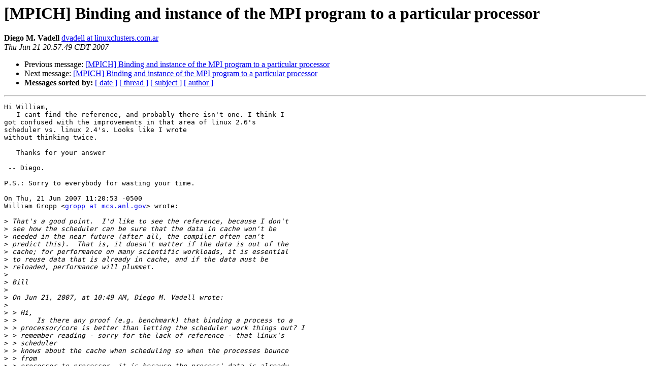

--- FILE ---
content_type: text/html; charset=UTF-8
request_url: https://lists.mcs.anl.gov/pipermail/mpich-discuss/2007-June/002424.html
body_size: 10597
content:
<!DOCTYPE HTML PUBLIC "-//W3C//DTD HTML 3.2//EN">
<HTML>
 <HEAD>
   <TITLE> [MPICH] Binding and instance of the MPI program to a particular processor
   </TITLE>
   <LINK REL="Index" HREF="index.html" >
   <LINK REL="made" HREF="mailto:mpich-discuss%40mcs.anl.gov?Subject=Re%3A%20%5BMPICH%5D%20Binding%20and%20instance%20of%20the%20MPI%20program%20to%20a%20particular%0A%20processor&In-Reply-To=%3C20070621225749.15e8a82e%40localhost.localdomain%3E">
   <META NAME="robots" CONTENT="index,nofollow">
   <META http-equiv="Content-Type" content="text/html; charset=us-ascii">
   <LINK REL="Previous"  HREF="002422.html">
   <LINK REL="Next"  HREF="002439.html">
 </HEAD>
 <BODY BGCOLOR="#ffffff">
   <H1>[MPICH] Binding and instance of the MPI program to a particular processor</H1>
<!--htdig_noindex-->
    <B>Diego M. Vadell</B> 
    <A HREF="mailto:mpich-discuss%40mcs.anl.gov?Subject=Re%3A%20%5BMPICH%5D%20Binding%20and%20instance%20of%20the%20MPI%20program%20to%20a%20particular%0A%20processor&In-Reply-To=%3C20070621225749.15e8a82e%40localhost.localdomain%3E"
       TITLE="[MPICH] Binding and instance of the MPI program to a particular processor">dvadell at linuxclusters.com.ar
       </A><BR>
    <I>Thu Jun 21 20:57:49 CDT 2007</I>
    <P><UL>
        <LI>Previous message: <A HREF="002422.html">[MPICH] Binding and instance of the MPI program to a particular processor
</A></li>
        <LI>Next message: <A HREF="002439.html">[MPICH] Binding and instance of the MPI program to a particular processor
</A></li>
         <LI> <B>Messages sorted by:</B> 
              <a href="date.html#2424">[ date ]</a>
              <a href="thread.html#2424">[ thread ]</a>
              <a href="subject.html#2424">[ subject ]</a>
              <a href="author.html#2424">[ author ]</a>
         </LI>
       </UL>
    <HR>  
<!--/htdig_noindex-->
<!--beginarticle-->
<PRE>Hi William,
   I cant find the reference, and probably there isn't one. I think I
got confused with the improvements in that area of linux 2.6's
scheduler vs. linux 2.4's. Looks like I wrote
without thinking twice.

   Thanks for your answer

 -- Diego.

P.S.: Sorry to everybody for wasting your time.

On Thu, 21 Jun 2007 11:20:53 -0500
William Gropp &lt;<A HREF="https://lists.mcs.anl.gov/mailman/listinfo/mpich-discuss">gropp at mcs.anl.gov</A>&gt; wrote:

&gt;<i> That's a good point.  I'd like to see the reference, because I don't  
</I>&gt;<i> see how the scheduler can be sure that the data in cache won't be  
</I>&gt;<i> needed in the near future (after all, the compiler often can't  
</I>&gt;<i> predict this).  That is, it doesn't matter if the data is out of the  
</I>&gt;<i> cache; for performance on many scientific workloads, it is essential  
</I>&gt;<i> to reuse data that is already in cache, and if the data must be  
</I>&gt;<i> reloaded, performance will plummet.
</I>&gt;<i> 
</I>&gt;<i> Bill
</I>&gt;<i> 
</I>&gt;<i> On Jun 21, 2007, at 10:49 AM, Diego M. Vadell wrote:
</I>&gt;<i> 
</I>&gt;<i> &gt; Hi,
</I>&gt;<i> &gt;     Is there any proof (e.g. benchmark) that binding a process to a
</I>&gt;<i> &gt; processor/core is better than letting the scheduler work things out? I
</I>&gt;<i> &gt; remember reading - sorry for the lack of reference - that linux's  
</I>&gt;<i> &gt; scheduler
</I>&gt;<i> &gt; knows about the cache when scheduling so when the processes bounce  
</I>&gt;<i> &gt; from
</I>&gt;<i> &gt; processor to processor, it is because the process' data is already  
</I>&gt;<i> &gt; out of the
</I>&gt;<i> &gt; cache (and there is really no gain in keeping the process in the same
</I>&gt;<i> &gt; processor, esp. when that processor is busy with another process).
</I>&gt;<i> &gt;
</I>&gt;<i> &gt; Thanks in advance,
</I>&gt;<i> &gt;  -- Diego.
</I>&gt;<i> &gt;
</I>&gt;<i> &gt; El Jueves, 21 de Junio de 2007 12:27, Darius Buntinas escribi&#243;:
</I>&gt;<i> &gt;&gt; In linux there's a command called numactl which can be used to  
</I>&gt;<i> &gt;&gt; execute a
</I>&gt;<i> &gt;&gt; process and bind it to a physical processor.  Unfortunately, it looks
</I>&gt;<i> &gt;&gt; like pbind can only bind a process once it has already been  
</I>&gt;<i> &gt;&gt; started.  If
</I>&gt;<i> &gt;&gt; you can find a command on sun similar to numactl on linux you can do
</I>&gt;<i> &gt;&gt; something like what I do with numactl.
</I>&gt;<i> &gt;&gt;
</I>&gt;<i> &gt;&gt; With numactl one can do something like this to bind each process to a
</I>&gt;<i> &gt;&gt; different processor:
</I>&gt;<i> &gt;&gt;
</I>&gt;<i> &gt;&gt; mpiexec -n 1 numactl --physcpubind=0 -- myapp myapparg : -n 1 numactl
</I>&gt;<i> &gt;&gt; --physcpubind=1 -- myapp myapparg : -n 1 numactl --physcpubind=2 --
</I>&gt;<i> &gt;&gt; myapp myapparg
</I>&gt;<i> &gt;&gt;
</I>&gt;<i> &gt;&gt; etc.
</I>&gt;<i> &gt;&gt;
</I>&gt;<i> &gt;&gt; Of course that's messy, so a more general solution would be to  
</I>&gt;<i> &gt;&gt; write a
</I>&gt;<i> &gt;&gt; script called, e.g. execbind, to do that:
</I>&gt;<i> &gt;&gt;
</I>&gt;<i> &gt;&gt; numactl --physcpubind=`expr $PMI_RANK % $PROCS_PER_NODE` -- $@
</I>&gt;<i> &gt;&gt;
</I>&gt;<i> &gt;&gt; Where $PROCS_PER_NODE is the number of processors on each node of  
</I>&gt;<i> &gt;&gt; your
</I>&gt;<i> &gt;&gt; cluster, and $PMI_RANK is set by mpiexec.
</I>&gt;<i> &gt;&gt;
</I>&gt;<i> &gt;&gt; Then, if you wanted to start 16 processes on a cluster of machines  
</I>&gt;<i> &gt;&gt; with
</I>&gt;<i> &gt;&gt; 4 cores each, you could simply do:
</I>&gt;<i> &gt;&gt;
</I>&gt;<i> &gt;&gt; mpiexec -n 16 -env PROCS_PER_NODE 4 execbind myapp myapparg
</I>&gt;<i> &gt;&gt;
</I>&gt;<i> &gt;&gt; Darius
</I>&gt;<i> &gt;&gt;
</I>&gt;<i> &gt;&gt; Christina Patrick wrote:
</I>&gt;<i> &gt;&gt;&gt; Is it possible for me to modify the Python script (mpiexec) in  
</I>&gt;<i> &gt;&gt;&gt; such a
</I>&gt;<i> &gt;&gt;&gt; way that I use the pbind command to bind each instance of the  
</I>&gt;<i> &gt;&gt;&gt; executing
</I>&gt;<i> &gt;&gt;&gt; program to a different processor? I would like to give that a shot.
</I>&gt;<i> &gt;&gt;&gt;
</I>&gt;<i> &gt;&gt;&gt; Warm Regards,
</I>&gt;<i> &gt;&gt;&gt; Christina.
</I>&gt;<i> &gt;&gt;&gt;
</I>&gt;<i> &gt;&gt;&gt;
</I>&gt;<i> &gt;&gt;&gt; On 6/20/07, *Rajeev Thakur* &lt;<A HREF="https://lists.mcs.anl.gov/mailman/listinfo/mpich-discuss">thakur at mcs.anl.gov</A>
</I>&gt;<i> &gt;&gt;&gt; &lt;mailto:<A HREF="https://lists.mcs.anl.gov/mailman/listinfo/mpich-discuss">thakur at mcs.anl.gov</A>&gt;&gt; wrote:
</I>&gt;<i> &gt;&gt;&gt;
</I>&gt;<i> &gt;&gt;&gt;     MPICH2 leaves the scheduling of processes to the OS. If the  
</I>&gt;<i> &gt;&gt;&gt; OS has
</I>&gt;<i> &gt;&gt;&gt;     some way
</I>&gt;<i> &gt;&gt;&gt;     to bind processes to processors, you could try using it.
</I>&gt;<i> &gt;&gt;&gt;
</I>&gt;<i> &gt;&gt;&gt;     Rajeev
</I>&gt;<i> &gt;&gt;&gt;
</I>&gt;<i> &gt;&gt;&gt;&gt; -----Original Message-----
</I>&gt;<i> &gt;&gt;&gt;&gt; From: <A HREF="https://lists.mcs.anl.gov/mailman/listinfo/mpich-discuss">owner-mpich-discuss at mcs.anl.gov</A>
</I>&gt;<i> &gt;&gt;&gt;
</I>&gt;<i> &gt;&gt;&gt;     &lt;mailto:<A HREF="https://lists.mcs.anl.gov/mailman/listinfo/mpich-discuss">owner-mpich-discuss at mcs.anl.gov</A>&gt;
</I>&gt;<i> &gt;&gt;&gt;
</I>&gt;<i> &gt;&gt;&gt;&gt; [mailto:<A HREF="https://lists.mcs.anl.gov/mailman/listinfo/mpich-discuss">owner-mpich-discuss at mcs.anl.gov</A>
</I>&gt;<i> &gt;&gt;&gt;
</I>&gt;<i> &gt;&gt;&gt;     &lt;mailto:<A HREF="https://lists.mcs.anl.gov/mailman/listinfo/mpich-discuss">owner-mpich-discuss at mcs.anl.gov</A>&gt;] On Behalf Of
</I>&gt;<i> &gt;&gt;&gt;
</I>&gt;<i> &gt;&gt;&gt;&gt; Christina Patrick
</I>&gt;<i> &gt;&gt;&gt;&gt; Sent: Wednesday, June 20, 2007 4:12 PM
</I>&gt;<i> &gt;&gt;&gt;&gt; To: <A HREF="https://lists.mcs.anl.gov/mailman/listinfo/mpich-discuss">mpich-discuss-digest at mcs.anl.gov</A>
</I>&gt;<i> &gt;&gt;&gt;
</I>&gt;<i> &gt;&gt;&gt;     &lt;mailto:<A HREF="https://lists.mcs.anl.gov/mailman/listinfo/mpich-discuss">mpich-discuss-digest at mcs.anl.gov</A>&gt;
</I>&gt;<i> &gt;&gt;&gt;
</I>&gt;<i> &gt;&gt;&gt;&gt; Subject: [MPICH] Binding and instance of the MPI program to a
</I>&gt;<i> &gt;&gt;&gt;&gt; particular processor
</I>&gt;<i> &gt;&gt;&gt;&gt;
</I>&gt;<i> &gt;&gt;&gt;&gt; Hi everybody,
</I>&gt;<i> &gt;&gt;&gt;&gt;
</I>&gt;<i> &gt;&gt;&gt;&gt; I am having a 8 processor Solaris 9 machine and I want to
</I>&gt;<i> &gt;&gt;&gt;&gt; execute an MPI program on it. The problem is that the tasks
</I>&gt;<i> &gt;&gt;&gt;&gt; created by mpiexec keep migrating on the different
</I>&gt;<i> &gt;&gt;&gt;&gt; processors. Since it is only one machine, there is only one
</I>&gt;<i> &gt;&gt;&gt;&gt; instance of the mpdboot daemon running on the machine. Hence
</I>&gt;<i> &gt;&gt;&gt;&gt; when I execute the below command on the machine with 8
</I>&gt;<i> &gt;&gt;&gt;&gt; processors, I get an output that says:
</I>&gt;<i> &gt;&gt;&gt;&gt;
</I>&gt;<i> &gt;&gt;&gt;&gt; (For example, if the MPI program name is &quot;finalized&quot;)
</I>&gt;<i> &gt;&gt;&gt;&gt; # mpiexec -n 8 ./finalized
</I>&gt;<i> &gt;&gt;&gt;&gt; 0:  No Errors
</I>&gt;<i> &gt;&gt;&gt;&gt;
</I>&gt;<i> &gt;&gt;&gt;&gt; When I examined the system using the &quot;prstat&quot; command, I
</I>&gt;<i> &gt;&gt;&gt;&gt; observed that the tasks are migrating between the different
</I>&gt;<i> &gt;&gt;&gt;&gt; processors.
</I>&gt;<i> &gt;&gt;&gt;&gt;
</I>&gt;<i> &gt;&gt;&gt;&gt; Is there any why in which I could bind each instance of the
</I>&gt;<i> &gt;&gt;&gt;&gt; MPI program to a different processor.
</I>&gt;<i> &gt;&gt;&gt;&gt;
</I>&gt;<i> &gt;&gt;&gt;&gt; Your suggesstions and help is appreciated,
</I>&gt;<i> &gt;&gt;&gt;&gt;
</I>&gt;<i> &gt;&gt;&gt;&gt; Thanks,
</I>&gt;<i> &gt;&gt;&gt;&gt; Christina.
</I>&gt;<i> &gt;
</I>&gt;<i> 
</I>&gt;<i> 
</I>

</PRE>

<!--endarticle-->
<!--htdig_noindex-->
    <HR>
    <P><UL>
        <!--threads-->
	<LI>Previous message: <A HREF="002422.html">[MPICH] Binding and instance of the MPI program to a particular processor
</A></li>
	<LI>Next message: <A HREF="002439.html">[MPICH] Binding and instance of the MPI program to a particular processor
</A></li>
         <LI> <B>Messages sorted by:</B> 
              <a href="date.html#2424">[ date ]</a>
              <a href="thread.html#2424">[ thread ]</a>
              <a href="subject.html#2424">[ subject ]</a>
              <a href="author.html#2424">[ author ]</a>
         </LI>
       </UL>

<hr>
<a href="https://lists.mcs.anl.gov/mailman/listinfo/mpich-discuss">More information about the mpich-discuss
mailing list</a><br>
<!--/htdig_noindex-->
</body></html>
